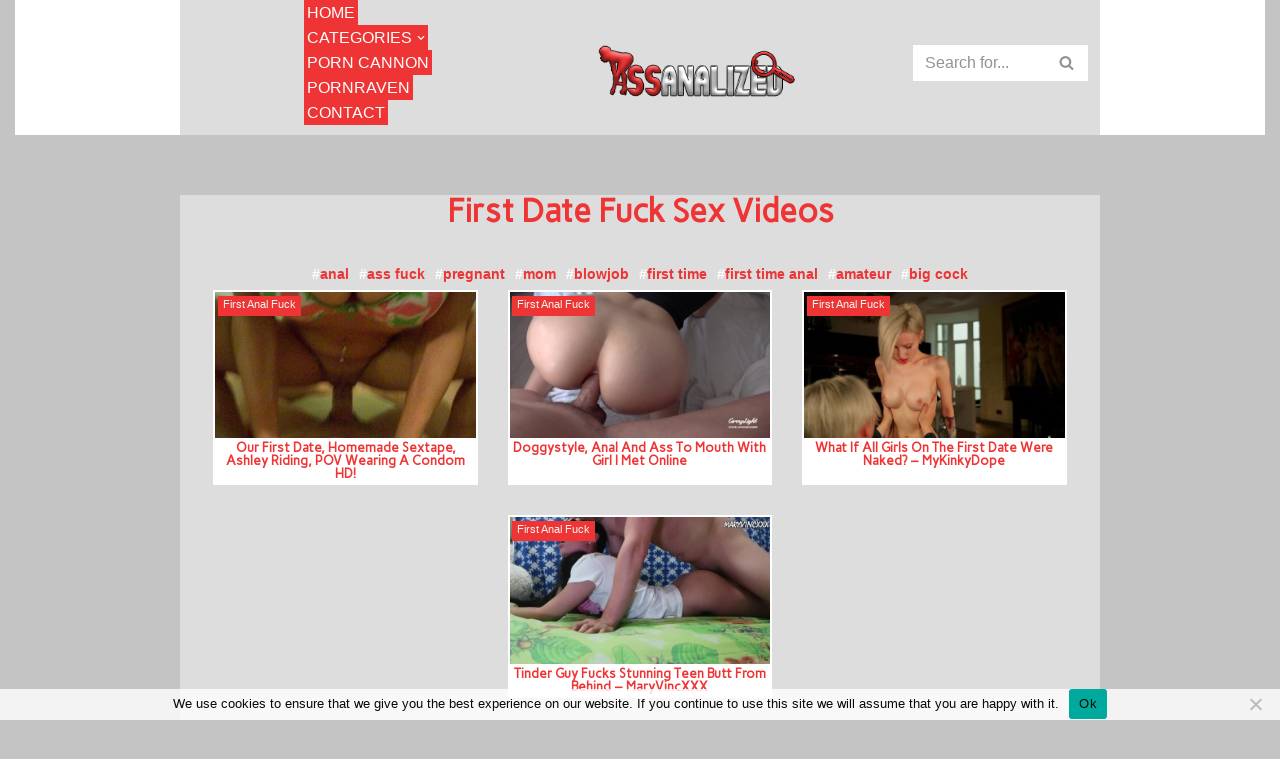

--- FILE ---
content_type: text/html; charset=UTF-8
request_url: https://assanalized.com/tag/first-date-fuck/
body_size: 17313
content:
<!DOCTYPE html>
<html lang="en-US">

<head>
	
	<meta charset="UTF-8">
	<meta name="viewport" content="width=device-width, initial-scale=1, minimum-scale=1">
	<link rel="profile" href="https://gmpg.org/xfn/11">
		<meta name='robots' content='index, follow, max-image-preview:large, max-snippet:-1, max-video-preview:-1' />

	<!-- This site is optimized with the Yoast SEO plugin v26.8 - https://yoast.com/product/yoast-seo-wordpress/ -->
	<title>first date fuck videos</title>
	<meta name="description" content="- Hot mature moms who likes horny guys fuck them hard in the ass. Young teens anal xxx films and mature moms with butt sex mania who love butt sex and when someone indulges them anal. Hundreds of assorted anal sex videos to satisfy your desire for butt sex. The AssAnalised.com is always free and new videos are added daily!" />
	<link rel="canonical" href="https://assanalized.com/tag/first-date-fuck/" />
	<meta property="og:locale" content="en_US" />
	<meta property="og:type" content="article" />
	<meta property="og:title" content="first date fuck videos" />
	<meta property="og:description" content="- Hot mature moms who likes horny guys fuck them hard in the ass. Young teens anal xxx films and mature moms with butt sex mania who love butt sex and when someone indulges them anal. Hundreds of assorted anal sex videos to satisfy your desire for butt sex. The AssAnalised.com is always free and new videos are added daily!" />
	<meta property="og:url" content="https://assanalized.com/tag/first-date-fuck/" />
	<meta name="twitter:card" content="summary_large_image" />
	<script type="application/ld+json" class="yoast-schema-graph">{"@context":"https://schema.org","@graph":[{"@type":"CollectionPage","@id":"https://assanalized.com/tag/first-date-fuck/","url":"https://assanalized.com/tag/first-date-fuck/","name":"first date fuck videos","isPartOf":{"@id":"https://assanalized.com/#website"},"primaryImageOfPage":{"@id":"https://assanalized.com/tag/first-date-fuck/#primaryimage"},"image":{"@id":"https://assanalized.com/tag/first-date-fuck/#primaryimage"},"thumbnailUrl":"https://assanalized.com/wp-content/uploads/2021/11/our-first-date-homemade-sextape-ashley-riding-pov-wearing-a-condom-hd.jpg","description":"- Hot mature moms who likes horny guys fuck them hard in the ass. Young teens anal xxx films and mature moms with butt sex mania who love butt sex and when someone indulges them anal. Hundreds of assorted anal sex videos to satisfy your desire for butt sex. The AssAnalised.com is always free and new videos are added daily!","breadcrumb":{"@id":"https://assanalized.com/tag/first-date-fuck/#breadcrumb"},"inLanguage":"en-US"},{"@type":"ImageObject","inLanguage":"en-US","@id":"https://assanalized.com/tag/first-date-fuck/#primaryimage","url":"https://assanalized.com/wp-content/uploads/2021/11/our-first-date-homemade-sextape-ashley-riding-pov-wearing-a-condom-hd.jpg","contentUrl":"https://assanalized.com/wp-content/uploads/2021/11/our-first-date-homemade-sextape-ashley-riding-pov-wearing-a-condom-hd.jpg","width":320,"height":180},{"@type":"BreadcrumbList","@id":"https://assanalized.com/tag/first-date-fuck/#breadcrumb","itemListElement":[{"@type":"ListItem","position":1,"name":"Home","item":"https://assanalized.com/"},{"@type":"ListItem","position":2,"name":"first date fuck"}]},{"@type":"WebSite","@id":"https://assanalized.com/#website","url":"https://assanalized.com/","name":"","description":"","potentialAction":[{"@type":"SearchAction","target":{"@type":"EntryPoint","urlTemplate":"https://assanalized.com/?s={search_term_string}"},"query-input":{"@type":"PropertyValueSpecification","valueRequired":true,"valueName":"search_term_string"}}],"inLanguage":"en-US"}]}</script>
	<!-- / Yoast SEO plugin. -->


<link rel='dns-prefetch' href='//fonts.googleapis.com' />
<link rel="alternate" type="application/rss+xml" title=" &raquo; Feed" href="https://assanalized.com/feed/" />
<link rel="alternate" type="application/rss+xml" title=" &raquo; Comments Feed" href="https://assanalized.com/comments/feed/" />
<link rel="alternate" type="application/rss+xml" title=" &raquo; first date fuck Tag Feed" href="https://assanalized.com/tag/first-date-fuck/feed/" />
<style id='wp-img-auto-sizes-contain-inline-css' type='text/css'>
img:is([sizes=auto i],[sizes^="auto," i]){contain-intrinsic-size:3000px 1500px}
/*# sourceURL=wp-img-auto-sizes-contain-inline-css */
</style>
<style id='wp-emoji-styles-inline-css' type='text/css'>

	img.wp-smiley, img.emoji {
		display: inline !important;
		border: none !important;
		box-shadow: none !important;
		height: 1em !important;
		width: 1em !important;
		margin: 0 0.07em !important;
		vertical-align: -0.1em !important;
		background: none !important;
		padding: 0 !important;
	}
/*# sourceURL=wp-emoji-styles-inline-css */
</style>
<style id='wp-block-library-inline-css' type='text/css'>
:root{--wp-block-synced-color:#7a00df;--wp-block-synced-color--rgb:122,0,223;--wp-bound-block-color:var(--wp-block-synced-color);--wp-editor-canvas-background:#ddd;--wp-admin-theme-color:#007cba;--wp-admin-theme-color--rgb:0,124,186;--wp-admin-theme-color-darker-10:#006ba1;--wp-admin-theme-color-darker-10--rgb:0,107,160.5;--wp-admin-theme-color-darker-20:#005a87;--wp-admin-theme-color-darker-20--rgb:0,90,135;--wp-admin-border-width-focus:2px}@media (min-resolution:192dpi){:root{--wp-admin-border-width-focus:1.5px}}.wp-element-button{cursor:pointer}:root .has-very-light-gray-background-color{background-color:#eee}:root .has-very-dark-gray-background-color{background-color:#313131}:root .has-very-light-gray-color{color:#eee}:root .has-very-dark-gray-color{color:#313131}:root .has-vivid-green-cyan-to-vivid-cyan-blue-gradient-background{background:linear-gradient(135deg,#00d084,#0693e3)}:root .has-purple-crush-gradient-background{background:linear-gradient(135deg,#34e2e4,#4721fb 50%,#ab1dfe)}:root .has-hazy-dawn-gradient-background{background:linear-gradient(135deg,#faaca8,#dad0ec)}:root .has-subdued-olive-gradient-background{background:linear-gradient(135deg,#fafae1,#67a671)}:root .has-atomic-cream-gradient-background{background:linear-gradient(135deg,#fdd79a,#004a59)}:root .has-nightshade-gradient-background{background:linear-gradient(135deg,#330968,#31cdcf)}:root .has-midnight-gradient-background{background:linear-gradient(135deg,#020381,#2874fc)}:root{--wp--preset--font-size--normal:16px;--wp--preset--font-size--huge:42px}.has-regular-font-size{font-size:1em}.has-larger-font-size{font-size:2.625em}.has-normal-font-size{font-size:var(--wp--preset--font-size--normal)}.has-huge-font-size{font-size:var(--wp--preset--font-size--huge)}.has-text-align-center{text-align:center}.has-text-align-left{text-align:left}.has-text-align-right{text-align:right}.has-fit-text{white-space:nowrap!important}#end-resizable-editor-section{display:none}.aligncenter{clear:both}.items-justified-left{justify-content:flex-start}.items-justified-center{justify-content:center}.items-justified-right{justify-content:flex-end}.items-justified-space-between{justify-content:space-between}.screen-reader-text{border:0;clip-path:inset(50%);height:1px;margin:-1px;overflow:hidden;padding:0;position:absolute;width:1px;word-wrap:normal!important}.screen-reader-text:focus{background-color:#ddd;clip-path:none;color:#444;display:block;font-size:1em;height:auto;left:5px;line-height:normal;padding:15px 23px 14px;text-decoration:none;top:5px;width:auto;z-index:100000}html :where(.has-border-color){border-style:solid}html :where([style*=border-top-color]){border-top-style:solid}html :where([style*=border-right-color]){border-right-style:solid}html :where([style*=border-bottom-color]){border-bottom-style:solid}html :where([style*=border-left-color]){border-left-style:solid}html :where([style*=border-width]){border-style:solid}html :where([style*=border-top-width]){border-top-style:solid}html :where([style*=border-right-width]){border-right-style:solid}html :where([style*=border-bottom-width]){border-bottom-style:solid}html :where([style*=border-left-width]){border-left-style:solid}html :where(img[class*=wp-image-]){height:auto;max-width:100%}:where(figure){margin:0 0 1em}html :where(.is-position-sticky){--wp-admin--admin-bar--position-offset:var(--wp-admin--admin-bar--height,0px)}@media screen and (max-width:600px){html :where(.is-position-sticky){--wp-admin--admin-bar--position-offset:0px}}

/*# sourceURL=wp-block-library-inline-css */
</style><style id='global-styles-inline-css' type='text/css'>
:root{--wp--preset--aspect-ratio--square: 1;--wp--preset--aspect-ratio--4-3: 4/3;--wp--preset--aspect-ratio--3-4: 3/4;--wp--preset--aspect-ratio--3-2: 3/2;--wp--preset--aspect-ratio--2-3: 2/3;--wp--preset--aspect-ratio--16-9: 16/9;--wp--preset--aspect-ratio--9-16: 9/16;--wp--preset--color--black: #000000;--wp--preset--color--cyan-bluish-gray: #abb8c3;--wp--preset--color--white: #ffffff;--wp--preset--color--pale-pink: #f78da7;--wp--preset--color--vivid-red: #cf2e2e;--wp--preset--color--luminous-vivid-orange: #ff6900;--wp--preset--color--luminous-vivid-amber: #fcb900;--wp--preset--color--light-green-cyan: #7bdcb5;--wp--preset--color--vivid-green-cyan: #00d084;--wp--preset--color--pale-cyan-blue: #8ed1fc;--wp--preset--color--vivid-cyan-blue: #0693e3;--wp--preset--color--vivid-purple: #9b51e0;--wp--preset--color--neve-link-color: var(--nv-primary-accent);--wp--preset--color--neve-link-hover-color: var(--nv-secondary-accent);--wp--preset--color--nv-site-bg: var(--nv-site-bg);--wp--preset--color--nv-light-bg: var(--nv-light-bg);--wp--preset--color--nv-dark-bg: var(--nv-dark-bg);--wp--preset--color--neve-text-color: var(--nv-text-color);--wp--preset--color--nv-text-dark-bg: var(--nv-text-dark-bg);--wp--preset--color--nv-c-1: var(--nv-c-1);--wp--preset--color--nv-c-2: var(--nv-c-2);--wp--preset--gradient--vivid-cyan-blue-to-vivid-purple: linear-gradient(135deg,rgb(6,147,227) 0%,rgb(155,81,224) 100%);--wp--preset--gradient--light-green-cyan-to-vivid-green-cyan: linear-gradient(135deg,rgb(122,220,180) 0%,rgb(0,208,130) 100%);--wp--preset--gradient--luminous-vivid-amber-to-luminous-vivid-orange: linear-gradient(135deg,rgb(252,185,0) 0%,rgb(255,105,0) 100%);--wp--preset--gradient--luminous-vivid-orange-to-vivid-red: linear-gradient(135deg,rgb(255,105,0) 0%,rgb(207,46,46) 100%);--wp--preset--gradient--very-light-gray-to-cyan-bluish-gray: linear-gradient(135deg,rgb(238,238,238) 0%,rgb(169,184,195) 100%);--wp--preset--gradient--cool-to-warm-spectrum: linear-gradient(135deg,rgb(74,234,220) 0%,rgb(151,120,209) 20%,rgb(207,42,186) 40%,rgb(238,44,130) 60%,rgb(251,105,98) 80%,rgb(254,248,76) 100%);--wp--preset--gradient--blush-light-purple: linear-gradient(135deg,rgb(255,206,236) 0%,rgb(152,150,240) 100%);--wp--preset--gradient--blush-bordeaux: linear-gradient(135deg,rgb(254,205,165) 0%,rgb(254,45,45) 50%,rgb(107,0,62) 100%);--wp--preset--gradient--luminous-dusk: linear-gradient(135deg,rgb(255,203,112) 0%,rgb(199,81,192) 50%,rgb(65,88,208) 100%);--wp--preset--gradient--pale-ocean: linear-gradient(135deg,rgb(255,245,203) 0%,rgb(182,227,212) 50%,rgb(51,167,181) 100%);--wp--preset--gradient--electric-grass: linear-gradient(135deg,rgb(202,248,128) 0%,rgb(113,206,126) 100%);--wp--preset--gradient--midnight: linear-gradient(135deg,rgb(2,3,129) 0%,rgb(40,116,252) 100%);--wp--preset--font-size--small: 13px;--wp--preset--font-size--medium: 20px;--wp--preset--font-size--large: 36px;--wp--preset--font-size--x-large: 42px;--wp--preset--spacing--20: 0.44rem;--wp--preset--spacing--30: 0.67rem;--wp--preset--spacing--40: 1rem;--wp--preset--spacing--50: 1.5rem;--wp--preset--spacing--60: 2.25rem;--wp--preset--spacing--70: 3.38rem;--wp--preset--spacing--80: 5.06rem;--wp--preset--shadow--natural: 6px 6px 9px rgba(0, 0, 0, 0.2);--wp--preset--shadow--deep: 12px 12px 50px rgba(0, 0, 0, 0.4);--wp--preset--shadow--sharp: 6px 6px 0px rgba(0, 0, 0, 0.2);--wp--preset--shadow--outlined: 6px 6px 0px -3px rgb(255, 255, 255), 6px 6px rgb(0, 0, 0);--wp--preset--shadow--crisp: 6px 6px 0px rgb(0, 0, 0);}:where(.is-layout-flex){gap: 0.5em;}:where(.is-layout-grid){gap: 0.5em;}body .is-layout-flex{display: flex;}.is-layout-flex{flex-wrap: wrap;align-items: center;}.is-layout-flex > :is(*, div){margin: 0;}body .is-layout-grid{display: grid;}.is-layout-grid > :is(*, div){margin: 0;}:where(.wp-block-columns.is-layout-flex){gap: 2em;}:where(.wp-block-columns.is-layout-grid){gap: 2em;}:where(.wp-block-post-template.is-layout-flex){gap: 1.25em;}:where(.wp-block-post-template.is-layout-grid){gap: 1.25em;}.has-black-color{color: var(--wp--preset--color--black) !important;}.has-cyan-bluish-gray-color{color: var(--wp--preset--color--cyan-bluish-gray) !important;}.has-white-color{color: var(--wp--preset--color--white) !important;}.has-pale-pink-color{color: var(--wp--preset--color--pale-pink) !important;}.has-vivid-red-color{color: var(--wp--preset--color--vivid-red) !important;}.has-luminous-vivid-orange-color{color: var(--wp--preset--color--luminous-vivid-orange) !important;}.has-luminous-vivid-amber-color{color: var(--wp--preset--color--luminous-vivid-amber) !important;}.has-light-green-cyan-color{color: var(--wp--preset--color--light-green-cyan) !important;}.has-vivid-green-cyan-color{color: var(--wp--preset--color--vivid-green-cyan) !important;}.has-pale-cyan-blue-color{color: var(--wp--preset--color--pale-cyan-blue) !important;}.has-vivid-cyan-blue-color{color: var(--wp--preset--color--vivid-cyan-blue) !important;}.has-vivid-purple-color{color: var(--wp--preset--color--vivid-purple) !important;}.has-black-background-color{background-color: var(--wp--preset--color--black) !important;}.has-cyan-bluish-gray-background-color{background-color: var(--wp--preset--color--cyan-bluish-gray) !important;}.has-white-background-color{background-color: var(--wp--preset--color--white) !important;}.has-pale-pink-background-color{background-color: var(--wp--preset--color--pale-pink) !important;}.has-vivid-red-background-color{background-color: var(--wp--preset--color--vivid-red) !important;}.has-luminous-vivid-orange-background-color{background-color: var(--wp--preset--color--luminous-vivid-orange) !important;}.has-luminous-vivid-amber-background-color{background-color: var(--wp--preset--color--luminous-vivid-amber) !important;}.has-light-green-cyan-background-color{background-color: var(--wp--preset--color--light-green-cyan) !important;}.has-vivid-green-cyan-background-color{background-color: var(--wp--preset--color--vivid-green-cyan) !important;}.has-pale-cyan-blue-background-color{background-color: var(--wp--preset--color--pale-cyan-blue) !important;}.has-vivid-cyan-blue-background-color{background-color: var(--wp--preset--color--vivid-cyan-blue) !important;}.has-vivid-purple-background-color{background-color: var(--wp--preset--color--vivid-purple) !important;}.has-black-border-color{border-color: var(--wp--preset--color--black) !important;}.has-cyan-bluish-gray-border-color{border-color: var(--wp--preset--color--cyan-bluish-gray) !important;}.has-white-border-color{border-color: var(--wp--preset--color--white) !important;}.has-pale-pink-border-color{border-color: var(--wp--preset--color--pale-pink) !important;}.has-vivid-red-border-color{border-color: var(--wp--preset--color--vivid-red) !important;}.has-luminous-vivid-orange-border-color{border-color: var(--wp--preset--color--luminous-vivid-orange) !important;}.has-luminous-vivid-amber-border-color{border-color: var(--wp--preset--color--luminous-vivid-amber) !important;}.has-light-green-cyan-border-color{border-color: var(--wp--preset--color--light-green-cyan) !important;}.has-vivid-green-cyan-border-color{border-color: var(--wp--preset--color--vivid-green-cyan) !important;}.has-pale-cyan-blue-border-color{border-color: var(--wp--preset--color--pale-cyan-blue) !important;}.has-vivid-cyan-blue-border-color{border-color: var(--wp--preset--color--vivid-cyan-blue) !important;}.has-vivid-purple-border-color{border-color: var(--wp--preset--color--vivid-purple) !important;}.has-vivid-cyan-blue-to-vivid-purple-gradient-background{background: var(--wp--preset--gradient--vivid-cyan-blue-to-vivid-purple) !important;}.has-light-green-cyan-to-vivid-green-cyan-gradient-background{background: var(--wp--preset--gradient--light-green-cyan-to-vivid-green-cyan) !important;}.has-luminous-vivid-amber-to-luminous-vivid-orange-gradient-background{background: var(--wp--preset--gradient--luminous-vivid-amber-to-luminous-vivid-orange) !important;}.has-luminous-vivid-orange-to-vivid-red-gradient-background{background: var(--wp--preset--gradient--luminous-vivid-orange-to-vivid-red) !important;}.has-very-light-gray-to-cyan-bluish-gray-gradient-background{background: var(--wp--preset--gradient--very-light-gray-to-cyan-bluish-gray) !important;}.has-cool-to-warm-spectrum-gradient-background{background: var(--wp--preset--gradient--cool-to-warm-spectrum) !important;}.has-blush-light-purple-gradient-background{background: var(--wp--preset--gradient--blush-light-purple) !important;}.has-blush-bordeaux-gradient-background{background: var(--wp--preset--gradient--blush-bordeaux) !important;}.has-luminous-dusk-gradient-background{background: var(--wp--preset--gradient--luminous-dusk) !important;}.has-pale-ocean-gradient-background{background: var(--wp--preset--gradient--pale-ocean) !important;}.has-electric-grass-gradient-background{background: var(--wp--preset--gradient--electric-grass) !important;}.has-midnight-gradient-background{background: var(--wp--preset--gradient--midnight) !important;}.has-small-font-size{font-size: var(--wp--preset--font-size--small) !important;}.has-medium-font-size{font-size: var(--wp--preset--font-size--medium) !important;}.has-large-font-size{font-size: var(--wp--preset--font-size--large) !important;}.has-x-large-font-size{font-size: var(--wp--preset--font-size--x-large) !important;}
/*# sourceURL=global-styles-inline-css */
</style>

<style id='classic-theme-styles-inline-css' type='text/css'>
/*! This file is auto-generated */
.wp-block-button__link{color:#fff;background-color:#32373c;border-radius:9999px;box-shadow:none;text-decoration:none;padding:calc(.667em + 2px) calc(1.333em + 2px);font-size:1.125em}.wp-block-file__button{background:#32373c;color:#fff;text-decoration:none}
/*# sourceURL=/wp-includes/css/classic-themes.min.css */
</style>
<link rel='stylesheet' id='cookie-notice-front-css' href='https://assanalized.com/wp-content/plugins/cookie-notice/css/front.min.css?ver=2.5.11' type='text/css' media='all' />
<link rel='stylesheet' id='neve-style-css' href='https://assanalized.com/wp-content/themes/neve/style-main-new.min.css?ver=3.2.5' type='text/css' media='all' />
<style id='neve-style-inline-css' type='text/css'>
.nv-meta-list li.meta:not(:last-child):after { content:"/" }
 :root{ --container: 748px;--postwidth:100%; --primarybtnbg: var(--nv-primary-accent); --primarybtnhoverbg: var(--nv-primary-accent); --primarybtncolor: #ffffff; --secondarybtncolor: var(--nv-primary-accent); --primarybtnhovercolor: #ffffff; --secondarybtnhovercolor: var(--nv-primary-accent);--primarybtnborderradius:3px;--secondarybtnborderradius:3px;--secondarybtnborderwidth:3px;--btnpadding:13px 15px;--primarybtnpadding:13px 15px;--secondarybtnpadding:10px 12px; --bodyfontfamily: Arial,Helvetica,sans-serif; --bodyfontsize: 15px; --bodylineheight: 1.6; --bodyletterspacing: 0px; --bodyfontweight: 400; --h1fontsize: 36px; --h1fontweight: 700; --h1lineheight: 1.2; --h1letterspacing: 0px; --h1texttransform: none; --h2fontsize: 28px; --h2fontweight: 700; --h2lineheight: 1.3; --h2letterspacing: 0px; --h2texttransform: none; --h3fontsize: 24px; --h3fontweight: 700; --h3lineheight: 1.4; --h3letterspacing: 0px; --h3texttransform: none; --h4fontsize: 20px; --h4fontweight: 700; --h4lineheight: 1.6; --h4letterspacing: 0px; --h4texttransform: none; --h5fontsize: 16px; --h5fontweight: 700; --h5lineheight: 1.6; --h5letterspacing: 0px; --h5texttransform: none; --h6fontsize: 14px; --h6fontweight: 700; --h6lineheight: 1.6; --h6letterspacing: 0px; --h6texttransform: none;--formfieldborderwidth:2px;--formfieldborderradius:3px; --formfieldbgcolor: var(--nv-site-bg); --formfieldbordercolor: #dddddd; --formfieldcolor: var(--nv-text-color);--formfieldpadding:10px 12px; } .has-neve-button-color-color{ color: var(--nv-primary-accent)!important; } .has-neve-button-color-background-color{ background-color: var(--nv-primary-accent)!important; } .single-post-container .alignfull > [class*="__inner-container"], .single-post-container .alignwide > [class*="__inner-container"]{ max-width:718px } .nv-meta-list{ --avatarsize: 20px; } .single .nv-meta-list{ --avatarsize: 20px; } .nv-is-boxed.nv-comments-wrap{ --padding:20px; } .nv-is-boxed.comment-respond{ --padding:20px; } .global-styled{ --bgcolor: var(--nv-site-bg); } .header-top{ --rowbcolor: var(--nv-light-bg); --color: var(--nv-text-color); --bgcolor: var(--nv-site-bg); } .header-main{ --rowbcolor: var(--nv-light-bg); --color: var(--nv-text-color); --bgcolor: var(--nv-site-bg); } .header-bottom{ --rowbcolor: var(--nv-light-bg); --color: var(--nv-text-color); --bgcolor: var(--nv-site-bg); } .header-menu-sidebar-bg{ --justify: flex-start; --textalign: left;--flexg: 1; --color: var(--nv-text-color); --bgcolor: var(--nv-site-bg); } .header-menu-sidebar{ width: 360px; } .builder-item--logo{ --maxwidth: 120px;--padding:10px 0; --textalign: left;--justify: flex-start; } .builder-item--nav-icon{ --padding:10px 15px; } .builder-item--primary-menu{ --hovercolor: var(--nv-secondary-accent); --activecolor: var(--nv-primary-accent); --spacing: 20px; --height: 25px; --fontsize: 1em; --lineheight: 1.6; --letterspacing: 0px; --fontweight: 500; --texttransform: none; --iconsize: 1em; } .hfg-is-group.has-primary-menu .inherit-ff{ --inheritedfw: 500; } .builder-item--header_search{ --height: 40px;--formfieldborderwidth:2px;--formfieldborderradius:2px; } .footer-top-inner .row{ grid-template-columns:1fr 1fr 1fr; --valign: flex-start; } .footer-top{ --rowbcolor: var(--nv-light-bg); --color: var(--nv-text-color); --bgcolor: var(--nv-site-bg); } .footer-main-inner .row{ grid-template-columns:1fr 1fr 1fr; --valign: flex-start; } .footer-main{ --rowbcolor: var(--nv-light-bg); --color: var(--nv-text-color); --bgcolor: var(--nv-site-bg); } .footer-bottom-inner .row{ grid-template-columns:1fr; --valign: flex-start; } .footer-bottom{ --rowbcolor: var(--nv-light-bg); --color: var(--nv-text-dark-bg); --bgcolor: var(--nv-dark-bg); } .builder-item--footer_copyright{ --fontsize: 1em; --lineheight: 1.6; --letterspacing: 0px; --fontweight: 500; --texttransform: none; --iconsize: 1em; --textalign: left;--justify: flex-start; } @media(min-width: 576px){ :root{ --container: 992px;--postwidth:100%;--btnpadding:13px 15px;--primarybtnpadding:13px 15px;--secondarybtnpadding:10px 12px; --bodyfontsize: 16px; --bodylineheight: 1.6; --bodyletterspacing: 0px; --h1fontsize: 38px; --h1lineheight: 1.2; --h1letterspacing: 0px; --h2fontsize: 30px; --h2lineheight: 1.2; --h2letterspacing: 0px; --h3fontsize: 26px; --h3lineheight: 1.4; --h3letterspacing: 0px; --h4fontsize: 22px; --h4lineheight: 1.5; --h4letterspacing: 0px; --h5fontsize: 18px; --h5lineheight: 1.6; --h5letterspacing: 0px; --h6fontsize: 14px; --h6lineheight: 1.6; --h6letterspacing: 0px; } .single-post-container .alignfull > [class*="__inner-container"], .single-post-container .alignwide > [class*="__inner-container"]{ max-width:962px } .nv-meta-list{ --avatarsize: 20px; } .single .nv-meta-list{ --avatarsize: 20px; } .nv-is-boxed.nv-comments-wrap{ --padding:30px; } .nv-is-boxed.comment-respond{ --padding:30px; } .header-menu-sidebar-bg{ --justify: flex-start; --textalign: left;--flexg: 1; } .header-menu-sidebar{ width: 360px; } .builder-item--logo{ --maxwidth: 120px;--padding:10px 0; --textalign: left;--justify: flex-start; } .builder-item--nav-icon{ --padding:10px 15px; } .builder-item--primary-menu{ --spacing: 20px; --height: 25px; --fontsize: 1em; --lineheight: 1.6; --letterspacing: 0px; --iconsize: 1em; } .builder-item--header_search{ --height: 40px;--formfieldborderwidth:2px;--formfieldborderradius:2px; } .builder-item--footer_copyright{ --fontsize: 1em; --lineheight: 1.6; --letterspacing: 0px; --iconsize: 1em; --textalign: left;--justify: flex-start; } }@media(min-width: 960px){ :root{ --container: 1170px;--postwidth:33.333333333333%;--btnpadding:13px 15px;--primarybtnpadding:13px 15px;--secondarybtnpadding:10px 12px; --bodyfontsize: 16px; --bodylineheight: 1.7; --bodyletterspacing: 0px; --h1fontsize: 40px; --h1lineheight: 1.1; --h1letterspacing: 0px; --h2fontsize: 32px; --h2lineheight: 1.2; --h2letterspacing: 0px; --h3fontsize: 28px; --h3lineheight: 1.4; --h3letterspacing: 0px; --h4fontsize: 24px; --h4lineheight: 1.5; --h4letterspacing: 0px; --h5fontsize: 20px; --h5lineheight: 1.6; --h5letterspacing: 0px; --h6fontsize: 16px; --h6lineheight: 1.6; --h6letterspacing: 0px; } body:not(.single):not(.archive):not(.blog):not(.search):not(.error404) .neve-main > .container .col, body.post-type-archive-course .neve-main > .container .col, body.post-type-archive-llms_membership .neve-main > .container .col{ max-width: 100%; } body:not(.single):not(.archive):not(.blog):not(.search):not(.error404) .nv-sidebar-wrap, body.post-type-archive-course .nv-sidebar-wrap, body.post-type-archive-llms_membership .nv-sidebar-wrap{ max-width: 0%; } .neve-main > .archive-container .nv-index-posts.col{ max-width: 100%; } .neve-main > .archive-container .nv-sidebar-wrap{ max-width: 0%; } .neve-main > .single-post-container .nv-single-post-wrap.col{ max-width: 70%; } .single-post-container .alignfull > [class*="__inner-container"], .single-post-container .alignwide > [class*="__inner-container"]{ max-width:789px } .container-fluid.single-post-container .alignfull > [class*="__inner-container"], .container-fluid.single-post-container .alignwide > [class*="__inner-container"]{ max-width:calc(70% + 15px) } .neve-main > .single-post-container .nv-sidebar-wrap{ max-width: 30%; } .nv-meta-list{ --avatarsize: 20px; } .single .nv-meta-list{ --avatarsize: 20px; } .nv-is-boxed.nv-comments-wrap{ --padding:40px; } .nv-is-boxed.comment-respond{ --padding:40px; } .header-menu-sidebar-bg{ --justify: flex-start; --textalign: left;--flexg: 1; } .header-menu-sidebar{ width: 360px; } .builder-item--logo{ --maxwidth: 200px;--padding:10px 0; --textalign: left;--justify: flex-start; } .builder-item--nav-icon{ --padding:10px 15px; } .builder-item--primary-menu{ --spacing: 20px; --height: 25px; --fontsize: 1em; --lineheight: 1.6; --letterspacing: 0px; --iconsize: 1em; } .builder-item--header_search{ --height: 40px;--formfieldborderwidth:2px;--formfieldborderradius:2px; } .builder-item--footer_copyright{ --fontsize: 1em; --lineheight: 1.6; --letterspacing: 0px; --iconsize: 1em; --textalign: left;--justify: flex-start; } }:root{--nv-primary-accent:#2f5aae;--nv-secondary-accent:#2f5aae;--nv-site-bg:#ffffff;--nv-light-bg:#f4f5f7;--nv-dark-bg:#121212;--nv-text-color:#272626;--nv-text-dark-bg:#ffffff;--nv-c-1:#9463ae;--nv-c-2:#be574b;--nv-fallback-ff:Arial, Helvetica, sans-serif;}
/*# sourceURL=neve-style-inline-css */
</style>
<link rel='stylesheet' id='carme-css' href='https://fonts.googleapis.com/css2?family=Carme%3Aital%2Cwght%400%2C300%3B0%2C400%3B0%2C500%3B0%2C600%3B0%2C700%3B1%2C300%3B1%2C400%3B1%2C500%3B1%2C600%3B1%2C700&#038;display=swap&#038;ver=6.9' type='text/css' media='all' />
<link rel='stylesheet' id='graphik-css' href='https://fonts.googleapis.com/css2?family=Graphik%3Aital%2Cwght%400%2C300%3B0%2C400%3B0%2C500%3B0%2C600%3B0%2C700%3B1%2C300%3B1%2C400%3B1%2C500%3B1%2C600%3B1%2C700&#038;display=swap&#038;ver=6.9' type='text/css' media='all' />
<script type="b873fd575b31945039eba0ea-text/javascript" id="cookie-notice-front-js-before">
/* <![CDATA[ */
var cnArgs = {"ajaxUrl":"https:\/\/assanalized.com\/wp-admin\/admin-ajax.php","nonce":"aeb7e23048","hideEffect":"none","position":"bottom","onScroll":false,"onScrollOffset":100,"onClick":false,"cookieName":"cookie_notice_accepted","cookieTime":2592000,"cookieTimeRejected":2592000,"globalCookie":false,"redirection":false,"cache":false,"revokeCookies":false,"revokeCookiesOpt":"automatic"};

//# sourceURL=cookie-notice-front-js-before
/* ]]> */
</script>
<script type="b873fd575b31945039eba0ea-text/javascript" src="https://assanalized.com/wp-content/plugins/cookie-notice/js/front.min.js?ver=2.5.11" id="cookie-notice-front-js"></script>
<link rel="https://api.w.org/" href="https://assanalized.com/wp-json/" /><link rel="alternate" title="JSON" type="application/json" href="https://assanalized.com/wp-json/wp/v2/tags/4507" /><link rel="EditURI" type="application/rsd+xml" title="RSD" href="https://assanalized.com/xmlrpc.php?rsd" />
<meta name="generator" content="WordPress 6.9" />
<!-- Google tag (gtag.js) -->
<script async src="https://www.googletagmanager.com/gtag/js?id=G-9BSMHR0P7W" type="b873fd575b31945039eba0ea-text/javascript"></script>
<script type="b873fd575b31945039eba0ea-text/javascript">
  window.dataLayer = window.dataLayer || [];
  function gtag(){dataLayer.push(arguments);}
  gtag('js', new Date());

  gtag('config', 'G-9BSMHR0P7W');
		gtag('config', 'G-HTDSZ44J22');
</script><script type="b873fd575b31945039eba0ea-application/javascript">
    var ad_idzone = "4093146",
    ad_popup_fallback = false,
    ad_popup_force = false,
    ad_chrome_enabled = true,
    ad_new_tab = true,
    ad_frequency_period = 180,
    ad_frequency_count = 1,
    ad_trigger_method = 3,
    ad_t_venor = false;
</script>
<script type="b873fd575b31945039eba0ea-application/javascript" src="https://a.realsrv.com/popunder1000.js"></script><meta name="exoclick-site-verification" content="c5cbe746a2cf52c759e06e9d3483215c">
<meta name="msvalidate.01" content="000926E852726CBF5FBF22F16409ACA6" />
<meta name="yandex-verification" content="6be43a9fa2d8c70c" /><link rel="icon" href="https://assanalized.com/wp-content/uploads/2020/12/cropped-assanalized-1-32x32.png" sizes="32x32" />
<link rel="icon" href="https://assanalized.com/wp-content/uploads/2020/12/cropped-assanalized-1-192x192.png" sizes="192x192" />
<link rel="apple-touch-icon" href="https://assanalized.com/wp-content/uploads/2020/12/cropped-assanalized-1-180x180.png" />
<meta name="msapplication-TileImage" content="https://assanalized.com/wp-content/uploads/2020/12/cropped-assanalized-1-270x270.png" />
<style> .blockcode-default {margin: 8px 0; clear: both;} .blockcode- {} </style> <style id="yellow-pencil">  /*  	The following CSS codes are created by the YellowPencil plugin.  	https://yellowpencil.waspthemes.com/  */  .cookie-notice-container{margin: 0px;padding: 0px;height: auto;min-height: 10px;}.posts-wrapper .blockcode-tags a{padding-left:3px;padding-right:3px;color:#ee3434;font-weight:600;text-transform:lowercase;margin-right:auto;display:inline-block;overflow-y:hidden;margin-left:auto;position:static;text-align:justify;font-size:14px !important;}.posts-wrapper .blockcode-tags a:before{color: #ffffff;content: '#';}.posts-wrapper .blockcode-tags a:hover{color:#ffffff;}#content .archive-container .row .nv-index-posts .posts-wrapper .blockcode-tags a:hover{text-decoration:underline !important;}.wrapper #content .archive-container .row .nv-index-posts .posts-wrapper .blockcode-tags{margin-right:auto !important;margin-left:auto !important;height:auto !important;width:auto !important;}.wrapper #content .archive-container .row .nv-index-posts .posts-wrapper .blockcode-tags a{width:auto !important;overflow-x:visible !important;}.archive-container .row .nv-index-posts .posts-wrapper .blockcode-tags{-ms-flex-negative:0 !important;flex-shrink:0 !important;}.nv-index-posts .posts-wrapper .blockcode-tags{-webkit-box-sizing:content-box;box-sizing:content-box;-ms-flex-preferred-size:100%;flex-basis:100%;line-height:1em;margin-top:8px;margin-bottom:0px;-ms-flex-item-align:auto;-ms-grid-row-align:auto;align-self:auto;text-align:center;}.posts-wrapper .blockcode-tags .tag-cloud-link{height:20px;-webkit-box-sizing:border-box;box-sizing:border-box;padding-top:0px;line-height:1em;cursor:pointer;}body .archive-container .nv-sidebar-wrap{padding-right:5px;}body .wrapper #content .archive-container .row .nv-sidebar-wrap #secondary .widget .textwidget .text-center{width:70% !important;}body #secondary{width:72% !important;}body .wrapper #content .archive-container .row .nv-sidebar-wrap{width:70% !important;}body #secondary .widget{min-height:166px;width:132%;text-align:left;}body .archive-container .nv-index-posts .posts-wrapper{margin-right:auto;}body .archive-container .nv-index-posts{padding-left:0px;padding-right:0px;margin-left:0px;margin-right:0px;position:relative;-webkit-box-sizing:border-box;box-sizing:border-box;}body #content .archive-container > .row{-webkit-box-pack:normal;-ms-flex-pack:normal;justify-content:normal;}body .wrapper #content .archive-container .row .nv-sidebar-wrap #secondary .widget .textwidget .text-center a img{width:auto !important;height:auto !important;width:auto !important;height:auto !important;}body #secondary .widget .tagcloud{text-align:justify;}body .posts-wrapper .hentry .content{margin-bottom:0px;position:relative;}body .posts-wrapper .hentry ul{-webkit-box-sizing:content-box;box-sizing:content-box;min-height:0px;}body .posts-wrapper .category a{font-weight:500;position:relative;}body .wrapper #content .archive-container .row .nv-index-posts .posts-wrapper .hentry .article-content-col .content ul{bottom:auto !important;}.posts-wrapper .category a:hover{color:#ffffff;}body .posts-wrapper .hentry{text-align:center;}body .wrapper #content .archive-container .row .nv-index-posts .posts-wrapper .winp-text-snippet-container p{margin-left:auto !important;margin-right:auto !important;}.wrapper{min-width:initial;margin-left:auto;margin-right:auto;width:100%;}.posts-wrapper .entry-title a{font-size:13px;font-weight:600;font-style:normal;line-height:1em;font-family:'Carme', sans-serif;padding-top:3px;text-align:center;text-transform:capitalize;-ms-flex-preferred-size:100%;flex-basis:100%;-ms-flex-negative:0;flex-shrink:0;-webkit-box-flex:0;-ms-flex-positive:0;flex-grow:0;-ms-flex-item-align:center;-ms-grid-row-align:center;align-self:center;margin-right:5px;margin-left:5px;color:#ee3434;}.posts-wrapper .hentry ul{font-size:13px;-ms-flex-item-align:auto;-ms-grid-row-align:auto;align-self:auto;line-height:1em;text-align:center;border-top-right-radius:0px;border-top-left-radius:0px;border-bottom-right-radius:0px;border-bottom-left-radius:0px;left:1%;padding-right:0px;padding-left:0px;position:absolute;padding-bottom:0px;min-width:initial;-webkit-box-sizing:border-box !important;box-sizing:border-box !important;-ms-flex-preferred-size:100%;flex-basis:100%;-ms-flex-negative:0;flex-shrink:0;-webkit-box-flex:0;-ms-flex-positive:0;flex-grow:0;border-style:none;margin-bottom:0px;display:block;background-color:#ee3434;background-position-x:0%;margin-left:0px;margin-right:0px;margin-top:0px !important;}.posts-wrapper .category a{color:#f0f7f0;letter-spacing:0px;word-spacing:0px;text-indent:0px;line-height:1em;font-size:11px;display:block;top:0px;margin-left:5px;margin-right:5px;margin-top:3px;margin-bottom:3px;}.posts-wrapper .hentry .content{border-style:none;-ms-flex-wrap:wrap;flex-wrap:wrap;-ms-flex-negative:1;flex-shrink:1;-webkit-box-orient:row;-webkit-box-direction:row;-ms-flex-direction:row;flex-direction:row;-webkit-box-flex:0;-ms-flex-positive:0;flex-grow:0;-webkit-box-pack:normal;-ms-flex-pack:normal;justify-content:normal;padding-bottom:0px;border-top-left-radius:0px;border-top-right-radius:0px;border-bottom-left-radius:0px;border-bottom-right-radius:0px;border-right-style:solid;border-width:0px;padding-right:0px;padding-left:0px;-ms-flex-preferred-size:auto;flex-basis:auto;padding-top:0px;display:-webkit-box;display:-webkit-flex;display:-ms-flexbox;display:flex;float:none;margin-left:auto;margin-right:auto;-webkit-box-align:normal;-ms-flex-align:normal;align-items:normal;-ms-flex-line-pack:normal;align-content:normal;}.wrapper #content .archive-container .row .nv-index-posts .posts-wrapper .hentry .article-content-col .content h2{bottom:auto !important;height:auto !important;}#header-grid .header-main .header-main-inner{background-color:transparent;-webkit-box-pack:normal;-ms-flex-pack:normal;justify-content:normal;-webkit-box-align:normal;-ms-flex-align:normal;align-items:normal;position:relative;-ms-flex-wrap:nowrap;flex-wrap:nowrap;max-width:none;margin-top:0px;}.wrapper #content .archive-container .row .nv-index-posts .posts-wrapper .hentry .article-content-col .content ul{right:auto !important;width:auto !important;height:auto !important;top:2% !important;}.wrapper #content .archive-container .row .nv-index-posts .posts-wrapper .hentry .article-content-col .content{width:auto !important;height:auto !important;}#header-grid .header-main .builder-item{padding-left:0px;padding-right:0px;min-height:0px;-ms-flex-preferred-size:auto;flex-basis:auto;margin-right:0px;margin-left:114px;}.posts-wrapper .nv-post-thumbnail-wrap a{width:auto;height:auto;}#header-grid .header-main .row--wrapper{background-color:#dddddd;border-top-left-radius:0px;border-top-right-radius:0px;margin-top:0px;-webkit-box-pack:normal;-ms-flex-pack:normal;justify-content:normal;-ms-flex-wrap:wrap;flex-wrap:wrap;max-width:920px;-ms-flex-negative:0;flex-shrink:0;-webkit-box-flex:0;-ms-flex-positive:0;flex-grow:0;width:920px;min-width:200px;padding-left:10px;padding-right:10px;padding-bottom:10px;-webkit-box-align:center;-ms-flex-align:center;align-items:center;-ms-flex-line-pack:normal;align-content:normal;-ms-flex-preferred-size:100%;flex-basis:100%;}.nv-index-posts .posts-wrapper article{padding-right:3px;padding-left:3px;-webkit-box-pack:normal;-ms-flex-pack:normal;justify-content:normal;margin-right:0px;-webkit-box-align:stretch;-ms-flex-align:stretch;align-items:stretch;-webkit-box-flex:0;-ms-flex-positive:0;flex-grow:0;-ms-flex-preferred-size:32%;flex-basis:32%;-ms-flex-item-align:stretch;-ms-grid-row-align:stretch;align-self:stretch;-ms-flex-negative:0;flex-shrink:0;min-width:0px;margin-bottom:0px;padding-bottom:3px;padding-top:3px;-ms-flex-wrap:wrap;flex-wrap:wrap;-webkit-box-sizing:border-box;box-sizing:border-box;display:-webkit-box;display:-webkit-flex;display:-ms-flexbox;display:flex;-ms-flex-line-pack:stretch;align-content:stretch;min-height:0px;}.wrapper #content .archive-container .row .nv-index-posts .posts-wrapper .hentry .article-content-col{width:auto !important;height:auto !important;}.archive-container .nv-index-posts .posts-wrapper{-webkit-box-pack:center;-ms-flex-pack:center;justify-content:center;background-color:#dddddd;border-top-left-radius:0px;border-top-right-radius:0px;border-bottom-left-radius:0px;border-bottom-right-radius:0px;margin-top:0px;padding-bottom:2px;padding-top:2px;width:100%;max-width:920px;min-width:320px;padding-right:0px;padding-left:0px;}#cb-row--footer-bottom .footer-bottom-inner{background-color:transparent;}.hfg-grid-bottom .builder-item .component-wrap{color:#8f9a8d;position:static;display:block;visibility:visible;text-align:center;max-width:920px;}.hfg-grid-bottom .builder-item .builder-item--footer_copyright{text-align:justify;text-transform:none;}.nv-index-posts li .current{padding-left:10px;padding-right:10px;border-top-left-radius:0px;border-top-right-radius:0px;border-bottom-left-radius:0px;border-bottom-right-radius:0px;background-color:transparent;}.nv-index-posts .page-numbers li{background-color:transparent;padding-right:20px !important;}.wrapper .nv-index-posts .page-numbers li{padding-left:20px !important;}.archive-container .row .nv-index-posts > ul{border-top-left-radius:0px;border-top-right-radius:0px;border-bottom-left-radius:0px;border-bottom-right-radius:0px;margin-left:auto;margin-right:auto;max-width:920px;margin-top:0px;background-color:#dddddd;}.archive-container .nv-sidebar-wrap{display:none;}.nv-index-posts li a.page-numbers{color:#e54c4c;font-weight:500;line-height:1em;}#header-grid a img{margin-top:0px;position:relative;top:0px;z-index:0;-ms-flex-item-align:auto;-ms-grid-row-align:auto;align-self:auto;-ms-flex-negative:1;flex-shrink:1;text-align:left;}#scroll-to-top{background-color:#ee3434;}.nv-index-posts li .dots{color:#b3e6ac;background-color:transparent;}.hfg_footer .hfg-grid-bottom{margin-left:0px;margin-right:0px;text-align:left;}#header-grid .header-main .container{-ms-flex-item-align:auto;-ms-grid-row-align:auto;align-self:auto;-ms-flex-negative:0;flex-shrink:0;-ms-flex-preferred-size:auto;flex-basis:auto;padding-left:0px;padding-right:0px;-webkit-box-flex:0;-ms-flex-positive:0;flex-grow:0;display:-webkit-box;display:-webkit-flex;display:-ms-flexbox;display:flex;-webkit-box-pack:center;-ms-flex-pack:center;justify-content:center;-ms-flex-wrap:nowrap;flex-wrap:nowrap;}.posts-wrapper .hentry h2{-ms-flex-negative:0;flex-shrink:0;-ms-flex-preferred-size:100%;flex-basis:100%;-webkit-box-flex:0;-ms-flex-positive:0;flex-grow:0;min-height:initial;position:relative;left:auto;text-align:center;line-height:1em;display:-webkit-box;display:-webkit-flex;display:-ms-flexbox;display:flex;-webkit-box-pack:center;-ms-flex-pack:center;justify-content:center;-webkit-box-align:normal;-ms-flex-align:normal;align-items:normal;-ms-flex-item-align:auto;-ms-grid-row-align:auto;align-self:auto;-ms-flex-wrap:wrap;flex-wrap:wrap;width:100%;margin-bottom:3px !important;}.nv-index-posts li span{background-color:#efd7f8;color:#ee3434;font-size:17px;line-height:1em;font-weight:600;font-style:normal;}.posts-wrapper .hentry li{position:relative;opacity:1;display:-webkit-box;display:-webkit-flex;display:-ms-flexbox;display:flex;-webkit-box-pack:center;-ms-flex-pack:center;justify-content:center;-webkit-box-align:center;-ms-flex-align:center;align-items:center;margin-bottom:3px;}.wrapper #content .archive-container .row .nv-index-posts .posts-wrapper .hentry .article-content-col .content .nv-meta-list li{width:auto !important;height:auto !important;}#cb-row--footer-top .footer-top-inner{background-color:transparent;margin-right:0px;margin-left:0px;padding-bottom:0px;width:100%;}#menu-footer-menu .menu-item a{font-size:15px;text-transform:uppercase;color:#bfc7be;font-weight:500;font-style:normal;font-family:Graphik, -apple-system, BlinkMacSystemFont, Segoe UI, Helvetica, Arial, sans-serif;line-height:1em;}#header-grid .header-main .builder-item--logo{position:relative;top:8px;}#header-grid{border-bottom-width:0px;-webkit-box-shadow:none;box-shadow:none;max-width:none;width:auto !important;margin-left:auto;margin-right:auto;}.wrapper header{border-bottom-color:transparent;max-width:none;-ms-flex-item-align:center;-ms-grid-row-align:center;align-self:center;width:100%;padding-left:15px;padding-right:15px;-ms-flex-negative:1;flex-shrink:1;-webkit-box-flex:0;-ms-flex-positive:0;flex-grow:0;}.posts-wrapper a img{-webkit-box-shadow:none;box-shadow:none;-webkit-box-pack:normal;-ms-flex-pack:normal;justify-content:normal;-ms-flex-wrap:nowrap;flex-wrap:nowrap;display:-webkit-box;display:-webkit-flex;display:-ms-flexbox;display:flex;}.posts-wrapper .hentry .article-content-col{-ms-flex-negative:0;flex-shrink:0;-webkit-box-flex:0;-ms-flex-positive:0;flex-grow:0;-ms-flex-wrap:wrap;flex-wrap:wrap;-webkit-box-orient:column;-webkit-box-direction:column;-ms-flex-direction:column;flex-direction:column;display:-webkit-box;display:-webkit-flex;display:-ms-flexbox;display:flex;-ms-flex-preferred-size:100%;flex-basis:100%;-ms-flex-item-align:auto;-ms-grid-row-align:auto;align-self:auto;-webkit-box-pack:normal;-ms-flex-pack:normal;justify-content:normal;-ms-flex-line-pack:normal;align-content:normal;max-height:none;margin-bottom:0px;border-color:#ffffff;border-style:solid;border-width:2px;border-bottom-style:solid;border-bottom-width:2px;background-color:#ffffff;}.posts-wrapper .hentry .nv-post-thumbnail-wrap{margin-bottom:0px;-ms-flex-negative:0;flex-shrink:0;width:100%;-ms-flex-item-align:auto;-ms-grid-row-align:auto;align-self:auto;-webkit-box-flex:0;-ms-flex-positive:0;flex-grow:0;-ms-flex-preferred-size:auto;flex-basis:auto;max-height:none;}.wrapper #content .archive-container .row .nv-index-posts .posts-wrapper .hentry .article-content-col .content .nv-post-thumbnail-wrap{height:auto !important;}.wrapper #content .archive-container .row .nv-index-posts .posts-wrapper .hentry .article-content-col .content .nv-post-thumbnail-wrap a img{width:100% !important;height:100% !important;}.wrapper #content .archive-container{margin-right:auto !important;margin-left:auto !important;width:100% !important;}#content .archive-container > .row{margin-right:0px;margin-left:0px;width:100%;}.archive-container .nv-index-posts{width:100%;}.wrapper .header #header-grid .header-main .header-main-inner{height:auto !important;margin-left:auto !important;margin-right:auto !important;}body{background-color:#c4c4c4;}.wrapper .header #header-grid .header-main .header-main-inner .container{height:auto !important;margin-left:auto !important;margin-right:auto !important;width:auto !important;}.wrapper .header #header-grid .header-main .header-main-inner .container .row--wrapper{height:auto !important;margin-left:auto !important;margin-right:auto !important;}.wrapper .header #header-grid .header-main .header-main-inner .container .row--wrapper .builder-item{width:auto !important;}.wrapper #content .archive-container .row .nv-index-posts .posts-wrapper{margin-left:auto !important;}.wrapper #content .archive-container .row .nv-index-posts .posts-wrapper article{width:auto !important;height:auto !important;}.wrapper #content .archive-container .row .nv-index-posts .posts-wrapper .hentry .article-content-col .content .nv-meta-list .category a{height:auto !important;width:auto !important;}.wrapper #content .archive-container .row .nv-index-posts .posts-wrapper .hentry .article-content-col .content .entry-title a{width:auto !important;height:auto !important;}#site-footer{background-color:transparent;}.hfg-grid-top .builder-item .component-wrap{max-width:none;display:inline-block;text-align:justify;margin-bottom:0px;margin-top:0px;}.wrapper #site-footer .hfg_footer #cb-row--footer-top .footer-top-inner .container .hfg-grid-top .builder-item .builder-item--footer_copyright .component-wrap{width:auto !important;height:auto !important;}.wrapper #site-footer .hfg_footer #cb-row--footer-top .footer-top-inner .container .hfg-grid-top .builder-item{margin-right:auto !important;}.hfg_footer .hfg-grid-top .builder-item{padding-left:0px;padding-right:0px;}.hfg_footer .hfg-grid-top{-webkit-box-pack:center;-ms-flex-pack:center;justify-content:center;-webkit-box-align:center;-ms-flex-align:center;align-items:center;max-width:920px;margin-right:0px;margin-left:0px;}.wrapper #site-footer .hfg_footer #cb-row--footer-top .footer-top-inner .container .hfg-grid-top{width:auto !important;}.wrapper #site-footer .hfg_footer #cb-row--footer-top .footer-top-inner .container{margin-left:auto !important;margin-right:auto !important;width:auto !important;}#cb-row--footer-top .container{-ms-flex-negative:0;flex-shrink:0;-ms-flex-item-align:auto;-ms-grid-row-align:auto;align-self:auto;text-align:center;padding-left:0px;padding-right:0px;}.search-form label input[type=search]{background-color:transparent;border-style:solid;border-width:1px;border-bottom-width:1px;border-bottom-style:solid;border-bottom-color:#ee3434;border-top-left-radius:0px;border-bottom-left-radius:0px;border-left-style:solid;border-left-color:#ee3434;border-left-width:1px;border-top-right-radius:0px;border-color:#ee3434;padding-left:12px;padding-top:0px;padding-bottom:0px;}.builder-item--header_search > .search-field{width:100%;}#nv-primary-navigation-main li a{color:#ffffff;text-transform:uppercase;background-color:#ee3434;margin-left:0px;margin-right:0px;padding-left:3px;padding-right:3px;padding-top:3px;padding-bottom:3px;}.hfg_footer #cb-row--footer-bottom .footer-bottom-inner .container .hfg-grid-bottom .builder-item .builder-item--footer-one-widgets .widget-area .widget .menu-footer-menu-container #menu-footer-menu li{width:auto !important;height:auto !important;margin-left:auto !important;margin-right:auto !important;}#menu-footer-menu li{max-width:920px;text-align:center;text-transform:uppercase;line-height:1em;color:transparent;}.hfg_footer .hfg-grid-bottom .builder-item{padding-left:0px;padding-right:0px;margin-right:auto;}.wrapper #site-footer .hfg_footer #cb-row--footer-bottom .footer-bottom-inner .container{width:auto !important;}#nv-primary-navigation-main .menu-item a{font-size:16px;line-height:1em;font-weight:500;}.nv-index-posts li a.page-numbers:hover{color:#ee3434;font-weight:700;}.archive-container .nv-index-posts .nv-page-title-wrap{min-width:320px;}.wrapper .header #header-grid .header-main .header-main-inner .container .row--wrapper .builder-item .builder-item--logo .site-logo a img{height:auto !important;margin-left:auto !important;margin-right:auto !important;}@media (max-width:976px){.posts-wrapper .hentry h2{-webkit-box-pack:center;-ms-flex-pack:center;justify-content:center;}}@media (max-width:964px){.posts-wrapper .entry-title a{font-size:12px;}.posts-wrapper .hentry h2{font-size:8px !important;line-height:1.5em;-webkit-box-pack:center;-ms-flex-pack:center;justify-content:center;}}@media (max-width:960px){#header-grid .header-main .row--wrapper{max-width:none;-webkit-box-sizing:border-box;box-sizing:border-box;-ms-flex-negative:0;flex-shrink:0;-webkit-box-flex:0;-ms-flex-positive:0;flex-grow:0;-webkit-box-pack:normal;-ms-flex-pack:normal;justify-content:normal;-ms-flex-line-pack:normal;align-content:normal;display:-webkit-box;display:-webkit-flex;display:-ms-flexbox;display:flex;background-color:transparent;-webkit-box-align:center;-ms-flex-align:center;align-items:center;}#content .archive-container{padding-top:0px;}.wrapper .header #header-grid .header-main .header-main-inner .container .row--wrapper{min-width:initial !important;width:100% !important;}.wrapper .header #header-grid .header-main .header-main-inner{width:auto !important;}.wrapper header{padding-left:0px;padding-right:0px;background-color:#576250;margin-left:15px;margin-right:15px;-ms-flex-negative:0;flex-shrink:0;-ms-flex-item-align:auto;-ms-grid-row-align:auto;align-self:auto;display:-webkit-box;display:-webkit-flex;display:-ms-flexbox;display:flex;width:auto !important;border-top-left-radius:15px;border-top-right-radius:15px;margin-top:20px;position:relative;-webkit-box-pack:normal;-ms-flex-pack:normal;justify-content:normal;}#header-grid a img{-ms-flex-negative:0;flex-shrink:0;-ms-flex-preferred-size:auto;flex-basis:auto;-ms-flex-item-align:auto;-ms-grid-row-align:auto;align-self:auto;}#header-grid .header-main .container{-webkit-box-pack:normal;-ms-flex-pack:normal;justify-content:normal;-ms-flex-wrap:nowrap;flex-wrap:nowrap;}#header-grid{margin-right:0px;margin-left:0px;width:100% !important;-ms-flex-negative:1;flex-shrink:1;-ms-flex-item-align:auto;-ms-grid-row-align:auto;align-self:auto;}#header-grid .header-main .header-main-inner{-webkit-box-pack:normal;-ms-flex-pack:normal;justify-content:normal;}}@media (max-width:959px){#header-grid .header-main .header-main-inner{background-color:#dddddd;}.wrapper header{margin-top:0px;}}@media (max-width:575px){.nv-index-posts .posts-wrapper article{max-width:none;}}@media (max-width:480px){.posts-wrapper .entry-title a{text-align:center;-ms-flex-item-align:auto;-ms-grid-row-align:auto;align-self:auto;}#header-grid a img{-webkit-box-flex:0;-ms-flex-positive:0;flex-grow:0;-ms-flex-negative:0;flex-shrink:0;}#header-grid .header-main .row--wrapper{-webkit-box-align:center;-ms-flex-align:center;align-items:center;-webkit-box-pack:space-between;-ms-flex-pack:space-between;justify-content:space-between;-ms-flex-wrap:nowrap;flex-wrap:nowrap;-ms-flex-preferred-size:auto;flex-basis:auto;-webkit-box-flex:0;-ms-flex-positive:0;flex-grow:0;padding-left:0px;padding-right:0px;-ms-flex-line-pack:normal;align-content:normal;}#header-grid .item-button .navbar-toggle{-webkit-box-pack:normal;-ms-flex-pack:normal;justify-content:normal;-webkit-box-align:normal;-ms-flex-align:normal;align-items:normal;display:-webkit-box;display:-webkit-flex;display:-ms-flexbox;display:flex;position:relative;top:0px;left:-4px;margin-left:auto;margin-right:auto;padding-left:15px;padding-right:15px;margin-top:20px;}#header-grid .header-main .site-logo{position:relative;left:0px;text-align:left;display:-webkit-box;display:-webkit-flex;display:-ms-flexbox;display:flex;bottom:0px;right:0px;padding-bottom:0px;-webkit-box-pack:normal;-ms-flex-pack:normal;justify-content:normal;padding-top:0px;min-height:initial;-webkit-box-align:normal;-ms-flex-align:normal;align-items:normal;}#header-grid .header-main .header-main-inner{-webkit-box-pack:space-between;-ms-flex-pack:space-between;justify-content:space-between;min-width:320px;}.wrapper .header #header-grid .header-main .header-main-inner .container .row--wrapper .builder-item .builder-item--logo{margin-left:auto !important;margin-right:auto !important;width:100% !important;}#header-grid .header-main .builder-item--logo{min-width:100%;}#header-grid .header-main .builder-item{position:relative;-webkit-box-flex:0;-ms-flex-positive:0;flex-grow:0;-ms-flex-negative:0;flex-shrink:0;margin-left:0px;-ms-flex-item-align:auto;-ms-grid-row-align:auto;align-self:auto;margin-top:5px;}.wrapper .header #header-grid .header-main .header-main-inner .container .row--wrapper .builder-item .builder-item--logo .site-logo{height:auto !important;margin-left:auto !important;margin-right:auto !important;width:56% !important;}.wrapper .header #header-grid .header-main .header-main-inner .container .row--wrapper{width:auto !important;height:57px !important;min-width:221px !important;}.wrapper header{min-width:320px;}#header-grid .header-main .builder-item--nav-icon{position:relative;display:-webkit-box;display:-webkit-flex;display:-ms-flexbox;display:flex;-webkit-box-pack:space-between;-ms-flex-pack:space-between;justify-content:space-between;}}@media (min-width:769px){.nv-index-posts .posts-wrapper article{max-width:none;}.posts-wrapper .hentry h2{font-size:14px;}.hfg_footer .hfg-grid-top .builder-item{max-width:920px;}#header-grid .header-main .builder-item{max-width:100%;}}@media (min-width:960px){.archive-container .nv-index-posts{max-width:100% !important;margin-bottom:0px;}#content .archive-container{padding-top:0px;max-width:100%;}#header-grid .header-main .container{max-width:none;}.hfg_footer .hfg-grid-top .builder-item{margin-top:0px;margin-bottom:10px;}#cb-row--footer-top .container{max-width:920px;}#cb-row--footer-bottom .container{max-width:100%;}.search-form label input[type=search]{padding-right:45px;height:34px;}#header-grid .header-main .builder-item{margin-top:0px;margin-bottom:0px;}#header-grid .header-main .site-logo{padding-top:0px;padding-bottom:0px;}}@media (min-width:961px){.wrapper #site-footer .hfg_footer #cb-row--footer-top .footer-top-inner .container .hfg-grid-top .builder-item{width:auto !important;margin-left:auto !important;}.hfg_footer .hfg-grid-bottom .builder-item{margin-left:auto;}}.nv-page-title-wrap .nv-page-title h1{text-transform:capitalize;text-align:center;font-family:Carme, sans-serif;color:#ee3434;font-weight:600;margin-left:0px;line-height:1em !important;}.nv-page-title-wrap .nv-page-title ::after{content: ' Sex Videos';}.wrapper #content .archive-container .row .nv-index-posts .nv-page-title-wrap .nv-page-title{width:auto !important;}.nv-index-posts .nv-page-title-wrap .nv-page-title{border-bottom-style:none;border-bottom-width:0px;margin-bottom:0px;display:block;margin-left:auto;margin-right:auto;padding-bottom:0px;}.archive-container .nv-index-posts .nv-page-title-wrap{background-color:#dddddd;max-width:920px;display:-webkit-box;display:-webkit-flex;display:-ms-flexbox;display:flex;-webkit-box-pack:normal;-ms-flex-pack:normal;justify-content:normal;-webkit-box-align:normal;-ms-flex-align:normal;align-items:normal;-ms-flex-wrap:nowrap;flex-wrap:nowrap;position:relative;top:auto;left:auto;}.archive-container .nv-index-posts{margin-left:auto;margin-right:auto;}.wrapper #content .archive-container .row .nv-index-posts .nv-page-title-wrap .nv-page-title h1{width:auto !important;height:auto !important;}.wrapper #content .archive-container .row .nv-index-posts .nv-page-title-wrap{width:auto !important;margin-left:auto !important;margin-right:auto !important;}#header-grid .header-main .row--wrapper{background-color:#dddddd;}#nv-primary-navigation-main li a{background-color:#ee3434;}@media (min-width:769px){.nv-page-title-wrap .nv-page-title h1{font-size:32px;}} </style> 	</head>  <body  class="archive tag tag-first-date-fuck tag-4507 wp-custom-logo wp-theme-neve cookies-not-set non-logged-in  nv-blog-grid nv-sidebar-full-width menu_sidebar_slide_left" id="neve_body"  > <div class="wrapper"> 	 	<header class="header"  > 		<a class="neve-skip-link show-on-focus" href="#content" > 			Skip to content		</a> 		<div id="header-grid"  class="hfg_header site-header"> 	 <nav class="header--row header-main hide-on-mobile hide-on-tablet layout-full-contained nv-navbar has-center header--row" 	data-row-id="main" data-show-on="desktop">  	<div 		class="header--row-inner header-main-inner"> 		<div class="container"> 			<div 				class="row row--wrapper" 				data-section="hfg_header_layout_main" > 				<div class="hfg-slot left"><div class="builder-item has-nav"><div class="item--inner builder-item--primary-menu has_menu" 		data-section="header_menu_primary" 		data-item-id="primary-menu"> 	<div class="nv-nav-wrap"> 	<div role="navigation" class="style-plain nav-menu-primary" 			aria-label="Primary Menu">  		<ul id="nv-primary-navigation-main" class="primary-menu-ul nav-ul"><li id="menu-item-12382" class="menu-item menu-item-type-custom menu-item-object-custom menu-item-home menu-item-12382"><a href="https://assanalized.com/">Home</a></li> <li id="menu-item-12372" class="menu-item menu-item-type-custom menu-item-object-custom menu-item-has-children menu-item-12372"><a href="#"><span class="menu-item-title-wrap dd-title">Categories</span><div  class="caret-wrap 2"><span class="caret"><svg xmlns="http://www.w3.org/2000/svg" viewbox="0 0 448 512"><path d="M207.029 381.476L12.686 187.132c-9.373-9.373-9.373-24.569 0-33.941l22.667-22.667c9.357-9.357 24.522-9.375 33.901-.04L224 284.505l154.745-154.021c9.379-9.335 24.544-9.317 33.901.04l22.667 22.667c9.373 9.373 9.373 24.569 0 33.941L240.971 381.476c-9.373 9.372-24.569 9.372-33.942 0z"/></svg></span></div></a> <ul class="sub-menu"> 	<li id="menu-item-12373" class="menu-item menu-item-type-taxonomy menu-item-object-category menu-item-12373"><a href="https://assanalized.com/category/anal-milfs/">Anal MILFs</a></li> 	<li id="menu-item-12374" class="menu-item menu-item-type-taxonomy menu-item-object-category menu-item-12374"><a href="https://assanalized.com/category/anal-teens/">Anal Teens</a></li> 	<li id="menu-item-12378" class="menu-item menu-item-type-taxonomy menu-item-object-category menu-item-12378"><a href="https://assanalized.com/category/pregnants-anal/">Pregnants Anal</a></li> 	<li id="menu-item-12375" class="menu-item menu-item-type-taxonomy menu-item-object-category menu-item-12375"><a href="https://assanalized.com/category/first-anal-fuck/">First Anal Fuck</a></li> 	<li id="menu-item-12376" class="menu-item menu-item-type-taxonomy menu-item-object-category menu-item-12376"><a href="https://assanalized.com/category/hot-babes-anal/">Hot Babes Anal</a></li> 	<li id="menu-item-12377" class="menu-item menu-item-type-taxonomy menu-item-object-category menu-item-12377"><a href="https://assanalized.com/category/mature-anal/">Mature Anal</a></li> 	<li id="menu-item-12379" class="menu-item menu-item-type-taxonomy menu-item-object-category menu-item-12379"><a href="https://assanalized.com/category/takes-it-up-the-ass/">Takes It Up The Ass</a></li> </ul> </li> <li id="menu-item-28" class="menu-item menu-item-type-custom menu-item-object-custom menu-item-28"><a target="_blank" rel="dofollow" href="https://porncannon.com">Porn Cannon</a></li> <li id="menu-item-27" class="menu-item menu-item-type-custom menu-item-object-custom menu-item-27"><a target="_blank" rel="dofollow" href="https://www.pornraven.com/">PornRaven</a></li> <li id="menu-item-12381" class="menu-item menu-item-type-post_type menu-item-object-page menu-item-12381"><a href="https://assanalized.com/contact/">Contact</a></li> </ul>	</div> </div>  	</div>  </div></div><div class="hfg-slot center"><div class="builder-item desktop-left"><div class="item--inner builder-item--logo" 		data-section="title_tagline" 		data-item-id="logo"> 	 <div class="site-logo"> 	<a class="brand" href="https://assanalized.com/" title="" 			aria-label=""><img width="269" height="73" src="https://assanalized.com/wp-content/uploads/2020/12/assanalized_logo.png" class="neve-site-logo skip-lazy" alt="" data-variant="logo" decoding="async" /></a></div>  	</div>  </div></div><div class="hfg-slot right"><div class="builder-item desktop-left"><div class="item--inner builder-item--header_search" 		data-section="header_search" 		data-item-id="header_search"> 	<div class="component-wrap search-field"> 	<div class="widget widget-search"  style="padding: 0;margin: 8px 2px;"  > 		 <form role="search" 	method="get" 	class="search-form" 	action="https://assanalized.com/"> 	<label> 		<span class="screen-reader-text">Search for...</span> 	</label> 	<input type="search" 		class="search-field" 		aria-label="Search" 		placeholder="Search for..." 		value="" 		name="s"/> 	<button type="submit" 			class="search-submit" 			aria-label="Search"> 		<span class="nv-search-icon-wrap"> 			<span class="nv-icon nv-search" > 				<svg width="15" height="15" viewbox="0 0 1792 1792" xmlns="http://www.w3.org/2000/svg"><path d="M1216 832q0-185-131.5-316.5t-316.5-131.5-316.5 131.5-131.5 316.5 131.5 316.5 316.5 131.5 316.5-131.5 131.5-316.5zm512 832q0 52-38 90t-90 38q-54 0-90-38l-343-342q-179 124-399 124-143 0-273.5-55.5t-225-150-150-225-55.5-273.5 55.5-273.5 150-225 225-150 273.5-55.5 273.5 55.5 225 150 150 225 55.5 273.5q0 220-124 399l343 343q37 37 37 90z"/></svg> 			</span></span> 	</button> 	</form> 	</div> </div> 	</div>  </div></div>							</div> 		</div> 	</div> </nav>   <nav class="header--row header-main hide-on-desktop layout-full-contained nv-navbar header--row" 	data-row-id="main" data-show-on="mobile">  	<div 		class="header--row-inner header-main-inner"> 		<div class="container"> 			<div 				class="row row--wrapper" 				data-section="hfg_header_layout_main" > 				<div class="hfg-slot left"><div class="builder-item tablet-left mobile-left"><div class="item--inner builder-item--logo" 		data-section="title_tagline" 		data-item-id="logo"> 	 <div class="site-logo"> 	<a class="brand" href="https://assanalized.com/" title="" 			aria-label=""><img width="269" height="73" src="https://assanalized.com/wp-content/uploads/2020/12/assanalized_logo.png" class="neve-site-logo skip-lazy" alt="" data-variant="logo" decoding="async" /></a></div>  	</div>  </div></div><div class="hfg-slot right"><div class="builder-item tablet-left mobile-left"><div class="item--inner builder-item--nav-icon" 		data-section="header_menu_icon" 		data-item-id="nav-icon"> 	<div class="menu-mobile-toggle item-button navbar-toggle-wrapper"> 	<button type="button" class="navbar-toggle" 			value="Navigation Menu" 					aria-label="Navigation Menu "> 					<span class="bars"> 				<span class="icon-bar"></span> 				<span class="icon-bar"></span> 				<span class="icon-bar"></span> 			</span> 					<span class="screen-reader-text">Navigation Menu</span> 	</button> </div> <!--.navbar-toggle-wrapper-->   	</div>  </div></div>							</div> 		</div> 	</div> </nav>  <div 		id="header-menu-sidebar" class="header-menu-sidebar menu-sidebar-panel slide_left" 		data-row-id="sidebar"> 	<div id="header-menu-sidebar-bg" class="header-menu-sidebar-bg"> 		<div class="close-sidebar-panel navbar-toggle-wrapper"> 			<button type="button" class="hamburger is-active  navbar-toggle active" 					value="Navigation Menu" 					aria-label="Navigation Menu "> 									<span class="bars"> 						<span class="icon-bar"></span> 						<span class="icon-bar"></span> 						<span class="icon-bar"></span> 					</span> 									<span class="screen-reader-text"> 				Navigation Menu					</span> 			</button> 		</div> 		<div id="header-menu-sidebar-inner" class="header-menu-sidebar-inner"> 						<div class="builder-item has-nav"><div class="item--inner builder-item--primary-menu has_menu" 		data-section="header_menu_primary" 		data-item-id="primary-menu"> 	<div class="nv-nav-wrap"> 	<div role="navigation" class="style-plain nav-menu-primary" 			aria-label="Primary Menu">  		<ul id="nv-primary-navigation-sidebar" class="primary-menu-ul nav-ul"><li class="menu-item menu-item-type-custom menu-item-object-custom menu-item-home menu-item-12382"><a href="https://assanalized.com/">Home</a></li> <li class="menu-item menu-item-type-custom menu-item-object-custom menu-item-has-children menu-item-12372"><a href="#"><span class="menu-item-title-wrap dd-title">Categories</span><div tabindex="0" class="caret-wrap 2"><span class="caret"><svg xmlns="http://www.w3.org/2000/svg" viewbox="0 0 448 512"><path d="M207.029 381.476L12.686 187.132c-9.373-9.373-9.373-24.569 0-33.941l22.667-22.667c9.357-9.357 24.522-9.375 33.901-.04L224 284.505l154.745-154.021c9.379-9.335 24.544-9.317 33.901.04l22.667 22.667c9.373 9.373 9.373 24.569 0 33.941L240.971 381.476c-9.373 9.372-24.569 9.372-33.942 0z"/></svg></span></div></a> <ul class="sub-menu"> 	<li class="menu-item menu-item-type-taxonomy menu-item-object-category menu-item-12373"><a href="https://assanalized.com/category/anal-milfs/">Anal MILFs</a></li> 	<li class="menu-item menu-item-type-taxonomy menu-item-object-category menu-item-12374"><a href="https://assanalized.com/category/anal-teens/">Anal Teens</a></li> 	<li class="menu-item menu-item-type-taxonomy menu-item-object-category menu-item-12378"><a href="https://assanalized.com/category/pregnants-anal/">Pregnants Anal</a></li> 	<li class="menu-item menu-item-type-taxonomy menu-item-object-category menu-item-12375"><a href="https://assanalized.com/category/first-anal-fuck/">First Anal Fuck</a></li> 	<li class="menu-item menu-item-type-taxonomy menu-item-object-category menu-item-12376"><a href="https://assanalized.com/category/hot-babes-anal/">Hot Babes Anal</a></li> 	<li class="menu-item menu-item-type-taxonomy menu-item-object-category menu-item-12377"><a href="https://assanalized.com/category/mature-anal/">Mature Anal</a></li> 	<li class="menu-item menu-item-type-taxonomy menu-item-object-category menu-item-12379"><a href="https://assanalized.com/category/takes-it-up-the-ass/">Takes It Up The Ass</a></li> </ul> </li> <li class="menu-item menu-item-type-custom menu-item-object-custom menu-item-28"><a target="_blank" rel="dofollow" href="https://porncannon.com">Porn Cannon</a></li> <li class="menu-item menu-item-type-custom menu-item-object-custom menu-item-27"><a target="_blank" rel="dofollow" href="https://www.pornraven.com/">PornRaven</a></li> <li class="menu-item menu-item-type-post_type menu-item-object-page menu-item-12381"><a href="https://assanalized.com/contact/">Contact</a></li> </ul>	</div> </div>  	</div>  </div>					</div> 	</div> </div> <div class="header-menu-sidebar-overlay hfg-ov"></div> </div> 	</header>  	  	 	<main id="content" class="neve-main">  	<div class="container archive-container">  		 		<div class="row"> 						<div class="nv-index-posts blog col"> 				<div class="nv-page-title-wrap nv-big-title" > 	<div class="nv-page-title"> 				<h1>first date fuck</h1> 					</div><!--.nv-page-title--> </div> <!--.nv-page-title-wrap--> 	<div class="posts-wrapper"><div class='blockcode blockcode-default blockcode-1 blockcode-tags'> <a href="https://assanalized.com/tag/anal/" class="tag-cloud-link tag-link-2931 tag-link-position-1" style="font-size: 12pt;">anal</a>      <a href="https://assanalized.com/tag/ass-fuck/" class="tag-cloud-link tag-link-2884 tag-link-position-2" style="font-size: 12pt;">ass fuck</a>      <a href="https://assanalized.com/tag/pregnant/" class="tag-cloud-link tag-link-4788 tag-link-position-3" style="font-size: 12pt;">pregnant</a>      <a href="https://assanalized.com/tag/mom/" class="tag-cloud-link tag-link-3298 tag-link-position-4" style="font-size: 12pt;">mom</a>      <a href="https://assanalized.com/tag/blowjob/" class="tag-cloud-link tag-link-3049 tag-link-position-5" style="font-size: 12pt;">blowjob</a>      <a href="https://assanalized.com/tag/first-time/" class="tag-cloud-link tag-link-3177 tag-link-position-6" style="font-size: 12pt;">first time</a>      <a href="https://assanalized.com/tag/first-time-anal/" class="tag-cloud-link tag-link-3046 tag-link-position-7" style="font-size: 12pt;">first time anal</a>      <a href="https://assanalized.com/tag/amateur/" class="tag-cloud-link tag-link-2992 tag-link-position-8" style="font-size: 12pt;">amateur</a>      <a href="https://assanalized.com/tag/big-cock/" class="tag-cloud-link tag-link-2947 tag-link-position-9" style="font-size: 12pt;">big cock</a></div> <article id="post-11011" class="post-11011 post type-post status-publish format-video has-post-thumbnail hentry category-first-anal-fuck tag-amateur tag-ashley-hd tag-ashleyhd tag-big-boobs tag-big-cock tag-big-tits tag-bra tag-condom tag-date tag-first-date tag-first-date-amateur tag-first-date-fuck tag-first-time-sex tag-homemade tag-point-of-view tag-sextape post_format-post-format-video layout-grid"> 	<div class="article-content-col"> 		<div class="content"> 			<div class="nv-post-thumbnail-wrap"><a href="https://assanalized.com/our-first-date-homemade-sextape-ashley-riding-pov-wearing-a-condom-hd/" rel="bookmark" title="Our First Date, Homemade Sextape, Ashley Riding, POV Wearing A Condom HD!"><img width="320" height="180" src="https://assanalized.com/wp-content/uploads/2021/11/our-first-date-homemade-sextape-ashley-riding-pov-wearing-a-condom-hd.jpg" class="skip-lazy wp-post-image" alt="" decoding="async" fetchpriority="high" srcset="https://assanalized.com/wp-content/uploads/2021/11/our-first-date-homemade-sextape-ashley-riding-pov-wearing-a-condom-hd.jpg 320w, https://assanalized.com/wp-content/uploads/2021/11/our-first-date-homemade-sextape-ashley-riding-pov-wearing-a-condom-hd-300x169.jpg 300w" sizes="(max-width: 320px) 100vw, 320px" /></a></div><h2 class="blog-entry-title entry-title"><a href="https://assanalized.com/our-first-date-homemade-sextape-ashley-riding-pov-wearing-a-condom-hd/" rel="bookmark">Our First Date, Homemade Sextape, Ashley Riding, POV Wearing A Condom HD!</a></h2><ul class="nv-meta-list"><li class="meta category"><a href="https://assanalized.com/category/first-anal-fuck/" rel="category tag">First Anal Fuck</a></li></ul>		</div> 	</div> </article> <article id="post-8894" class="post-8894 post type-post status-publish format-video has-post-thumbnail hentry category-first-anal-fuck tag-anal-crempie tag-anal-gape tag-ass-fuck tag-ass-to-mouth tag-blonde-anal tag-cowgirl tag-dating-site tag-doggystyle tag-first-date-anal tag-first-date-fuck tag-first-time-anal tag-homemade tag-point-of-view tag-tinder tag-virgin-anal post_format-post-format-video layout-grid"> 	<div class="article-content-col"> 		<div class="content"> 			<div class="nv-post-thumbnail-wrap"><a href="https://assanalized.com/doggystyle-anal-and-ass-to-mouth-with-girl-i-met-online/" rel="bookmark" title="Doggystyle, anal and ass to mouth with girl I met online"><img width="320" height="180" src="https://assanalized.com/wp-content/uploads/2020/12/doggystyle-anal-and-ass-to-mouth-with-girl-i-met-online.jpg" class="wp-post-image" alt="" decoding="async" srcset="https://assanalized.com/wp-content/uploads/2020/12/doggystyle-anal-and-ass-to-mouth-with-girl-i-met-online.jpg 320w, https://assanalized.com/wp-content/uploads/2020/12/doggystyle-anal-and-ass-to-mouth-with-girl-i-met-online-300x169.jpg 300w" sizes="(max-width: 320px) 100vw, 320px" /></a></div><h2 class="blog-entry-title entry-title"><a href="https://assanalized.com/doggystyle-anal-and-ass-to-mouth-with-girl-i-met-online/" rel="bookmark">Doggystyle, anal and ass to mouth with girl I met online</a></h2><ul class="nv-meta-list"><li class="meta category"><a href="https://assanalized.com/category/first-anal-fuck/" rel="category tag">First Anal Fuck</a></li></ul>		</div> 	</div> </article> <article id="post-11024" class="post-11024 post type-post status-publish format-video has-post-thumbnail hentry category-first-anal-fuck tag-bdsm tag-big-boobs tag-blowjob tag-celeb tag-first-date tag-first-date-fuck tag-naked-dance tag-romantic-sex tag-rough post_format-post-format-video layout-grid"> 	<div class="article-content-col"> 		<div class="content"> 			<div class="nv-post-thumbnail-wrap"><a href="https://assanalized.com/what-if-all-girls-on-the-first-date-were-naked-mykinkydope/" rel="bookmark" title="What if all girls on the first date were naked? &#8211; MyKinkyDope"><img width="320" height="180" src="https://assanalized.com/wp-content/uploads/2021/11/what-if-all-girls-on-the-first-date-were-naked-mykinkydope.jpg" class="wp-post-image" alt="" decoding="async" srcset="https://assanalized.com/wp-content/uploads/2021/11/what-if-all-girls-on-the-first-date-were-naked-mykinkydope.jpg 320w, https://assanalized.com/wp-content/uploads/2021/11/what-if-all-girls-on-the-first-date-were-naked-mykinkydope-300x169.jpg 300w" sizes="(max-width: 320px) 100vw, 320px" /></a></div><h2 class="blog-entry-title entry-title"><a href="https://assanalized.com/what-if-all-girls-on-the-first-date-were-naked-mykinkydope/" rel="bookmark">What if all girls on the first date were naked? &#8211; MyKinkyDope</a></h2><ul class="nv-meta-list"><li class="meta category"><a href="https://assanalized.com/category/first-anal-fuck/" rel="category tag">First Anal Fuck</a></li></ul>		</div> 	</div> </article> <article id="post-9023" class="post-9023 post type-post status-publish format-video has-post-thumbnail hentry category-first-anal-fuck tag-cute-teen tag-exxxtra-small-teens tag-first-date tag-first-date-blowjob tag-first-date-fuck tag-first-date-sex tag-first-date-teen tag-hot-teen tag-perfect-girl tag-plot-porn tag-small-teen tag-teen-cumshot tag-teenager tag-tinder-date tag-tinder-fuck tag-young post_format-post-format-video layout-grid"> 	<div class="article-content-col"> 		<div class="content"> 			<div class="nv-post-thumbnail-wrap"><a href="https://assanalized.com/tinder-guy-fucks-stunning-teen-butt-from-behind-maryvincxxx/" rel="bookmark" title="Tinder guy fucks stunning teen butt from behind &#8211; MaryVincXXX"><img width="320" height="180" src="https://assanalized.com/wp-content/uploads/2020/12/tinder-guy-fucks-stunning-teen-butt-from-behind-maryvincxxx.jpg" class="wp-post-image" alt="" decoding="async" loading="lazy" srcset="https://assanalized.com/wp-content/uploads/2020/12/tinder-guy-fucks-stunning-teen-butt-from-behind-maryvincxxx.jpg 320w, https://assanalized.com/wp-content/uploads/2020/12/tinder-guy-fucks-stunning-teen-butt-from-behind-maryvincxxx-300x169.jpg 300w" sizes="auto, (max-width: 320px) 100vw, 320px" /></a></div><h2 class="blog-entry-title entry-title"><a href="https://assanalized.com/tinder-guy-fucks-stunning-teen-butt-from-behind-maryvincxxx/" rel="bookmark">Tinder guy fucks stunning teen butt from behind &#8211; MaryVincXXX</a></h2><ul class="nv-meta-list"><li class="meta category"><a href="https://assanalized.com/category/first-anal-fuck/" rel="category tag">First Anal Fuck</a></li></ul>		</div> 	</div> </article> </div>				<div class="w-100"></div> 							</div> 					</div> 	</div>  </main><!--/.neve-main-->  <footer class="site-footer" id="site-footer"  > 	<div class="hfg_footer"> 		<div class="footer--row footer-bottom layout-full-contained" 	id="cb-row--footer-bottom" 	data-row-id="bottom" data-show-on="desktop"> 	<div 		class="footer--row-inner footer-bottom-inner footer-content-wrap"> 		<div class="container"> 			<div 				class="hfg-grid nv-footer-content hfg-grid-bottom row--wrapper row" 				data-section="hfg_footer_layout_bottom" > 				<div class="hfg-slot left"><div class="builder-item desktop-left tablet-left mobile-left"><div class="item--inner builder-item--footer_copyright" 		data-section="footer_copyright" 		data-item-id="footer_copyright"> 	<div class="component-wrap"> 	<div> 		Best friends: <br /> <a target="_blank" rel="dofollow" href="https://rapelust.com">Rape Videos</a> | <a target="_blank" rel="dofollow" href="https://throatlust.com/">Throat Bulge Videos</a> | <a target="_blank" rel="dofollow" href="https://thepornarea.com/categories/pornstar/">my site</a> | <a target="_blank" rel="dofollow" href="https://1pornlist.com/">1 Porn List</a> | <a href='https://thebestfetishsites.com/top-anal-porn-sites/' rel='dofollow' target='_blank'>Top Anal Fetish Sites</a> | <a href='https://www.thepornlist.net/anal-porn-sites/' rel='dofollow' target='_blank'>Anal Porn List</a> | <a href='https://pornwhitelist.com/anal-porn-sites/' rel='dofollow' target='_blank'>Best Anal Porn Sites</a> | <a href='https://porndabster.com/best-anal-porn-sites/' rel='dofollow' target='_blank'>Top Anal Porn Sites</a> | <a href='https://porngrader.com/anal-porn-sites/' rel='dofollow' target='_blank'>Anal Porn Sites</a> | <br /> Ass sex videos with hot babes and horny moms who love hard anal sex. On this free website you will find the best free anal sex videos. There are hundreds of teen anal sex videos and maybe even more milf ass porn movies for free. Here you can find the latest butt porn video for free. Busty babes who love to fuck their asses very hard. <br />  2026	</div> </div>  	</div>  </div></div>							</div> 		</div> 	</div> </div>  	</div> </footer>  </div><!--/.wrapper--> <script type="speculationrules">
{"prefetch":[{"source":"document","where":{"and":[{"href_matches":"/*"},{"not":{"href_matches":["/wp-*.php","/wp-admin/*","/wp-content/uploads/*","/wp-content/*","/wp-content/plugins/*","/wp-content/themes/neve/*","/*\\?(.+)"]}},{"not":{"selector_matches":"a[rel~=\"nofollow\"]"}},{"not":{"selector_matches":".no-prefetch, .no-prefetch a"}}]},"eagerness":"conservative"}]}
</script> <script type="b873fd575b31945039eba0ea-text/javascript" id="neve-script-js-extra">
/* <![CDATA[ */
var NeveProperties = {"ajaxurl":"https://assanalized.com/wp-admin/admin-ajax.php","nonce":"78b8235324","isRTL":"","isCustomize":""};
//# sourceURL=neve-script-js-extra
/* ]]> */
</script> <script type="b873fd575b31945039eba0ea-text/javascript" src="https://assanalized.com/wp-content/themes/neve/assets/js/build/modern/frontend.js?ver=3.2.5" id="neve-script-js" async></script> <script type="b873fd575b31945039eba0ea-text/javascript" id="neve-script-js-after">
/* <![CDATA[ */
	var html = document.documentElement;
	var theme = html.getAttribute('data-neve-theme') || 'light';
	var variants = {"logo":{"light":{"src":"https:\/\/assanalized.com\/wp-content\/uploads\/2020\/12\/assanalized_logo.png","srcset":false,"sizes":"(max-width: 269px) 100vw, 269px"},"dark":{"src":"https:\/\/assanalized.com\/wp-content\/uploads\/2020\/12\/assanalized_logo.png","srcset":false,"sizes":"(max-width: 269px) 100vw, 269px"},"same":true}};

	function setCurrentTheme( theme ) {
		var pictures = document.getElementsByClassName( 'neve-site-logo' );
		for(var i = 0; i<pictures.length; i++) {
			var picture = pictures.item(i);
			if( ! picture ) {
				continue;
			};
			var fileExt = picture.src.slice((Math.max(0, picture.src.lastIndexOf(".")) || Infinity) + 1);
			if ( fileExt === 'svg' ) {
				picture.removeAttribute('width');
				picture.removeAttribute('height');
				picture.style = 'width: var(--maxwidth)';
			}
			var compId = picture.getAttribute('data-variant');
			if ( compId && variants[compId] ) {
				var isConditional = variants[compId]['same'];
				if ( theme === 'light' || isConditional || variants[compId]['dark']['src'] === false ) {
					picture.src = variants[compId]['light']['src'];
					picture.srcset = variants[compId]['light']['srcset'] || '';
					picture.sizes = variants[compId]['light']['sizes'];
					continue;
				};
				picture.src = variants[compId]['dark']['src'];
				picture.srcset = variants[compId]['dark']['srcset'] || '';
				picture.sizes = variants[compId]['dark']['sizes'];
			};
		};
	};

	var observer = new MutationObserver(function(mutations) {
		mutations.forEach(function(mutation) {
			if (mutation.type == 'attributes') {
				theme = html.getAttribute('data-neve-theme');
				setCurrentTheme(theme);
			};
		});
	});

	observer.observe(html, {
		attributes: true
	});
//# sourceURL=neve-script-js-after
/* ]]> */
</script> <script id="wp-emoji-settings" type="application/json">
{"baseUrl":"https://s.w.org/images/core/emoji/17.0.2/72x72/","ext":".png","svgUrl":"https://s.w.org/images/core/emoji/17.0.2/svg/","svgExt":".svg","source":{"concatemoji":"https://assanalized.com/wp-includes/js/wp-emoji-release.min.js?ver=6.9"}}
</script> <script type="b873fd575b31945039eba0ea-module">
/* <![CDATA[ */
/*! This file is auto-generated */
const a=JSON.parse(document.getElementById("wp-emoji-settings").textContent),o=(window._wpemojiSettings=a,"wpEmojiSettingsSupports"),s=["flag","emoji"];function i(e){try{var t={supportTests:e,timestamp:(new Date).valueOf()};sessionStorage.setItem(o,JSON.stringify(t))}catch(e){}}function c(e,t,n){e.clearRect(0,0,e.canvas.width,e.canvas.height),e.fillText(t,0,0);t=new Uint32Array(e.getImageData(0,0,e.canvas.width,e.canvas.height).data);e.clearRect(0,0,e.canvas.width,e.canvas.height),e.fillText(n,0,0);const a=new Uint32Array(e.getImageData(0,0,e.canvas.width,e.canvas.height).data);return t.every((e,t)=>e===a[t])}function p(e,t){e.clearRect(0,0,e.canvas.width,e.canvas.height),e.fillText(t,0,0);var n=e.getImageData(16,16,1,1);for(let e=0;e<n.data.length;e++)if(0!==n.data[e])return!1;return!0}function u(e,t,n,a){switch(t){case"flag":return n(e,"\ud83c\udff3\ufe0f\u200d\u26a7\ufe0f","\ud83c\udff3\ufe0f\u200b\u26a7\ufe0f")?!1:!n(e,"\ud83c\udde8\ud83c\uddf6","\ud83c\udde8\u200b\ud83c\uddf6")&&!n(e,"\ud83c\udff4\udb40\udc67\udb40\udc62\udb40\udc65\udb40\udc6e\udb40\udc67\udb40\udc7f","\ud83c\udff4\u200b\udb40\udc67\u200b\udb40\udc62\u200b\udb40\udc65\u200b\udb40\udc6e\u200b\udb40\udc67\u200b\udb40\udc7f");case"emoji":return!a(e,"\ud83e\u1fac8")}return!1}function f(e,t,n,a){let r;const o=(r="undefined"!=typeof WorkerGlobalScope&&self instanceof WorkerGlobalScope?new OffscreenCanvas(300,150):document.createElement("canvas")).getContext("2d",{willReadFrequently:!0}),s=(o.textBaseline="top",o.font="600 32px Arial",{});return e.forEach(e=>{s[e]=t(o,e,n,a)}),s}function r(e){var t=document.createElement("script");t.src=e,t.defer=!0,document.head.appendChild(t)}a.supports={everything:!0,everythingExceptFlag:!0},new Promise(t=>{let n=function(){try{var e=JSON.parse(sessionStorage.getItem(o));if("object"==typeof e&&"number"==typeof e.timestamp&&(new Date).valueOf()<e.timestamp+604800&&"object"==typeof e.supportTests)return e.supportTests}catch(e){}return null}();if(!n){if("undefined"!=typeof Worker&&"undefined"!=typeof OffscreenCanvas&&"undefined"!=typeof URL&&URL.createObjectURL&&"undefined"!=typeof Blob)try{var e="postMessage("+f.toString()+"("+[JSON.stringify(s),u.toString(),c.toString(),p.toString()].join(",")+"));",a=new Blob([e],{type:"text/javascript"});const r=new Worker(URL.createObjectURL(a),{name:"wpTestEmojiSupports"});return void(r.onmessage=e=>{i(n=e.data),r.terminate(),t(n)})}catch(e){}i(n=f(s,u,c,p))}t(n)}).then(e=>{for(const n in e)a.supports[n]=e[n],a.supports.everything=a.supports.everything&&a.supports[n],"flag"!==n&&(a.supports.everythingExceptFlag=a.supports.everythingExceptFlag&&a.supports[n]);var t;a.supports.everythingExceptFlag=a.supports.everythingExceptFlag&&!a.supports.flag,a.supports.everything||((t=a.source||{}).concatemoji?r(t.concatemoji):t.wpemoji&&t.twemoji&&(r(t.twemoji),r(t.wpemoji)))});
//# sourceURL=https://assanalized.com/wp-includes/js/wp-emoji-loader.min.js
/* ]]> */
</script>   		<!-- Cookie Notice plugin v2.5.11 by Hu-manity.co https://hu-manity.co/ -->  		<div id="cookie-notice" role="dialog" class="cookie-notice-hidden cookie-revoke-hidden cn-position-bottom" aria-label="Cookie Notice" style="background-color: rgba(255,255,255,0.8);"><div class="cookie-notice-container" style="color: #0a0a0a"><span id="cn-notice-text" class="cn-text-container">We use cookies to ensure that we give you the best experience on our website. If you continue to use this site we will assume that you are happy with it.</span><span id="cn-notice-buttons" class="cn-buttons-container"><button id="cn-accept-cookie" data-cookie-set="accept" class="cn-set-cookie cn-button" aria-label="Ok" style="background-color: #00a99d">Ok</button></span><button type="button" id="cn-close-notice" data-cookie-set="accept" class="cn-close-icon" aria-label="No"></button></div> 			  		</div>  		<!-- / Cookie Notice plugin --><script src="/cdn-cgi/scripts/7d0fa10a/cloudflare-static/rocket-loader.min.js" data-cf-settings="b873fd575b31945039eba0ea-|49" defer></script><script defer src="https://static.cloudflareinsights.com/beacon.min.js/vcd15cbe7772f49c399c6a5babf22c1241717689176015" integrity="sha512-ZpsOmlRQV6y907TI0dKBHq9Md29nnaEIPlkf84rnaERnq6zvWvPUqr2ft8M1aS28oN72PdrCzSjY4U6VaAw1EQ==" data-cf-beacon='{"version":"2024.11.0","token":"cf131956812f44019497f5da74ce900a","r":1,"server_timing":{"name":{"cfCacheStatus":true,"cfEdge":true,"cfExtPri":true,"cfL4":true,"cfOrigin":true,"cfSpeedBrain":true},"location_startswith":null}}' crossorigin="anonymous"></script>
</body>  </html>